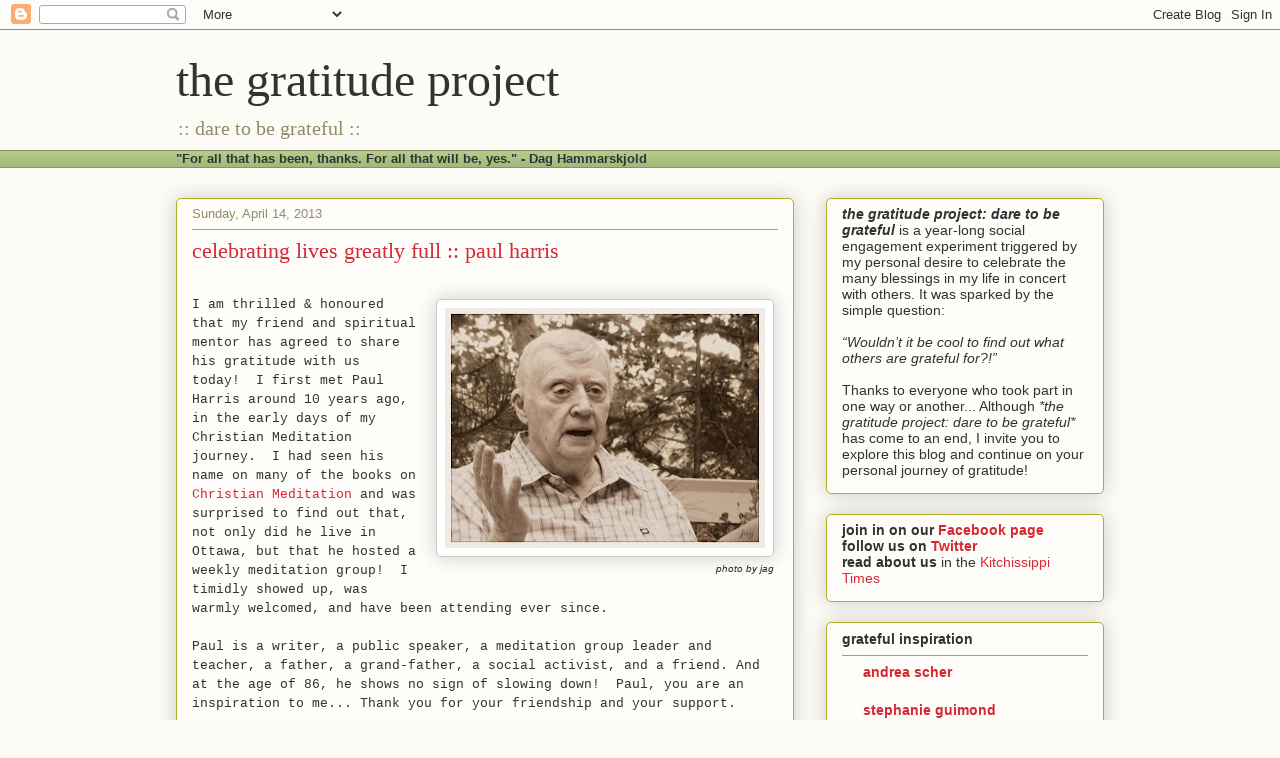

--- FILE ---
content_type: text/html; charset=UTF-8
request_url: http://daretobegrateful.blogspot.com/2013/04/celebrating-lives-greatly-full-paul.html
body_size: 12859
content:
<!DOCTYPE html>
<html class='v2' dir='ltr' lang='en'>
<head>
<link href='https://www.blogger.com/static/v1/widgets/335934321-css_bundle_v2.css' rel='stylesheet' type='text/css'/>
<meta content='width=1100' name='viewport'/>
<meta content='text/html; charset=UTF-8' http-equiv='Content-Type'/>
<meta content='blogger' name='generator'/>
<link href='http://daretobegrateful.blogspot.com/favicon.ico' rel='icon' type='image/x-icon'/>
<link href='http://daretobegrateful.blogspot.com/2013/04/celebrating-lives-greatly-full-paul.html' rel='canonical'/>
<link rel="alternate" type="application/atom+xml" title="the gratitude project  - Atom" href="http://daretobegrateful.blogspot.com/feeds/posts/default" />
<link rel="alternate" type="application/rss+xml" title="the gratitude project  - RSS" href="http://daretobegrateful.blogspot.com/feeds/posts/default?alt=rss" />
<link rel="service.post" type="application/atom+xml" title="the gratitude project  - Atom" href="https://www.blogger.com/feeds/1589014316315756051/posts/default" />

<link rel="alternate" type="application/atom+xml" title="the gratitude project  - Atom" href="http://daretobegrateful.blogspot.com/feeds/7804472673747023568/comments/default" />
<!--Can't find substitution for tag [blog.ieCssRetrofitLinks]-->
<link href='https://blogger.googleusercontent.com/img/b/R29vZ2xl/AVvXsEgJhUU3wxCMCwJ6livyuaDZzV7EB9nlrAGskQE6Wl9A5IYCr61fBtnkZxVQ8DJu7m0PIWtt6yZD70SjOnD_nstndNE_hmk9iTIDI4W7hIVgeTW24C9vGcji3D5ga2EtENXFYGWAE2tyEpnF/s320/paulharris.jpg' rel='image_src'/>
<meta content='http://daretobegrateful.blogspot.com/2013/04/celebrating-lives-greatly-full-paul.html' property='og:url'/>
<meta content='celebrating lives greatly full :: paul harris' property='og:title'/>
<meta content='    photo by jag    I am thrilled &amp; honoured that my friend and spiritual mentor has agreed to share his gratitude with us today!  I first m...' property='og:description'/>
<meta content='https://blogger.googleusercontent.com/img/b/R29vZ2xl/AVvXsEgJhUU3wxCMCwJ6livyuaDZzV7EB9nlrAGskQE6Wl9A5IYCr61fBtnkZxVQ8DJu7m0PIWtt6yZD70SjOnD_nstndNE_hmk9iTIDI4W7hIVgeTW24C9vGcji3D5ga2EtENXFYGWAE2tyEpnF/w1200-h630-p-k-no-nu/paulharris.jpg' property='og:image'/>
<title>the gratitude project : celebrating lives greatly full :: paul harris</title>
<style id='page-skin-1' type='text/css'><!--
/*
-----------------------------------------------
Blogger Template Style
Name:     Awesome Inc.
Designer: Tina Chen
URL:      tinachen.org
----------------------------------------------- */
/* Content
----------------------------------------------- */
body {
font: normal normal 13px Arial, Tahoma, Helvetica, FreeSans, sans-serif;
color: #333333;
background: #fcfbf5 none repeat scroll top left;
}
html body .content-outer {
min-width: 0;
max-width: 100%;
width: 100%;
}
a:link {
text-decoration: none;
color: #d52a33;
}
a:visited {
text-decoration: none;
color: #7d181e;
}
a:hover {
text-decoration: underline;
color: #d52a33;
}
.body-fauxcolumn-outer .cap-top {
position: absolute;
z-index: 1;
height: 276px;
width: 100%;
background: transparent none repeat-x scroll top left;
_background-image: none;
}
/* Columns
----------------------------------------------- */
.content-inner {
padding: 0;
}
.header-inner .section {
margin: 0 16px;
}
.tabs-inner .section {
margin: 0 16px;
}
.main-inner {
padding-top: 30px;
}
.main-inner .column-center-inner,
.main-inner .column-left-inner,
.main-inner .column-right-inner {
padding: 0 5px;
}
*+html body .main-inner .column-center-inner {
margin-top: -30px;
}
#layout .main-inner .column-center-inner {
margin-top: 0;
}
/* Header
----------------------------------------------- */
.header-outer {
margin: 0 0 0 0;
background: transparent none repeat scroll 0 0;
}
.Header h1 {
font: normal normal 48px Georgia, Utopia, 'Palatino Linotype', Palatino, serif;
color: #333333;
text-shadow: 0 0 -1px #000000;
}
.Header h1 a {
color: #333333;
}
.Header .description {
font: normal normal 20px Georgia, Utopia, 'Palatino Linotype', Palatino, serif;
color: #908d6a;
}
.header-inner .Header .titlewrapper,
.header-inner .Header .descriptionwrapper {
padding-left: 0;
padding-right: 0;
margin-bottom: 0;
}
.header-inner .Header .titlewrapper {
padding-top: 22px;
}
/* Tabs
----------------------------------------------- */
.tabs-outer {
overflow: hidden;
position: relative;
background: #b3ca88 url(//www.blogblog.com/1kt/awesomeinc/tabs_gradient_light.png) repeat scroll 0 0;
}
#layout .tabs-outer {
overflow: visible;
}
.tabs-cap-top, .tabs-cap-bottom {
position: absolute;
width: 100%;
border-top: 1px solid #908d6a;
}
.tabs-cap-bottom {
bottom: 0;
}
.tabs-inner .widget li a {
display: inline-block;
margin: 0;
padding: .6em 1.5em;
font: normal normal 13px Arial, Tahoma, Helvetica, FreeSans, sans-serif;
color: #333333;
border-top: 1px solid #908d6a;
border-bottom: 1px solid #908d6a;
border-left: 1px solid #908d6a;
height: 16px;
line-height: 16px;
}
.tabs-inner .widget li:last-child a {
border-right: 1px solid #908d6a;
}
.tabs-inner .widget li.selected a, .tabs-inner .widget li a:hover {
background: #63704b url(//www.blogblog.com/1kt/awesomeinc/tabs_gradient_light.png) repeat-x scroll 0 -100px;
color: #ffffff;
}
/* Headings
----------------------------------------------- */
h2 {
font: normal bold 14px Arial, Tahoma, Helvetica, FreeSans, sans-serif;
color: #333333;
}
/* Widgets
----------------------------------------------- */
.main-inner .section {
margin: 0 27px;
padding: 0;
}
.main-inner .column-left-outer,
.main-inner .column-right-outer {
margin-top: 0;
}
#layout .main-inner .column-left-outer,
#layout .main-inner .column-right-outer {
margin-top: 0;
}
.main-inner .column-left-inner,
.main-inner .column-right-inner {
background: transparent none repeat 0 0;
-moz-box-shadow: 0 0 0 rgba(0, 0, 0, .2);
-webkit-box-shadow: 0 0 0 rgba(0, 0, 0, .2);
-goog-ms-box-shadow: 0 0 0 rgba(0, 0, 0, .2);
box-shadow: 0 0 0 rgba(0, 0, 0, .2);
-moz-border-radius: 5px;
-webkit-border-radius: 5px;
-goog-ms-border-radius: 5px;
border-radius: 5px;
}
#layout .main-inner .column-left-inner,
#layout .main-inner .column-right-inner {
margin-top: 0;
}
.sidebar .widget {
font: normal normal 14px Arial, Tahoma, Helvetica, FreeSans, sans-serif;
color: #333333;
}
.sidebar .widget a:link {
color: #d52a33;
}
.sidebar .widget a:visited {
color: #7d181e;
}
.sidebar .widget a:hover {
color: #d52a33;
}
.sidebar .widget h2 {
text-shadow: 0 0 -1px #000000;
}
.main-inner .widget {
background-color: #fefdfa;
border: 1px solid #aab123;
padding: 0 15px 15px;
margin: 20px -16px;
-moz-box-shadow: 0 0 20px rgba(0, 0, 0, .2);
-webkit-box-shadow: 0 0 20px rgba(0, 0, 0, .2);
-goog-ms-box-shadow: 0 0 20px rgba(0, 0, 0, .2);
box-shadow: 0 0 20px rgba(0, 0, 0, .2);
-moz-border-radius: 5px;
-webkit-border-radius: 5px;
-goog-ms-border-radius: 5px;
border-radius: 5px;
}
.main-inner .widget h2 {
margin: 0 -0;
padding: .6em 0 .5em;
border-bottom: 1px solid transparent;
}
.footer-inner .widget h2 {
padding: 0 0 .4em;
border-bottom: 1px solid transparent;
}
.main-inner .widget h2 + div, .footer-inner .widget h2 + div {
border-top: 1px solid #aab123;
padding-top: 8px;
}
.main-inner .widget .widget-content {
margin: 0 -0;
padding: 7px 0 0;
}
.main-inner .widget ul, .main-inner .widget #ArchiveList ul.flat {
margin: -8px -15px 0;
padding: 0;
list-style: none;
}
.main-inner .widget #ArchiveList {
margin: -8px 0 0;
}
.main-inner .widget ul li, .main-inner .widget #ArchiveList ul.flat li {
padding: .5em 15px;
text-indent: 0;
color: #666666;
border-top: 0 solid #aab123;
border-bottom: 1px solid transparent;
}
.main-inner .widget #ArchiveList ul li {
padding-top: .25em;
padding-bottom: .25em;
}
.main-inner .widget ul li:first-child, .main-inner .widget #ArchiveList ul.flat li:first-child {
border-top: none;
}
.main-inner .widget ul li:last-child, .main-inner .widget #ArchiveList ul.flat li:last-child {
border-bottom: none;
}
.post-body {
position: relative;
}
.main-inner .widget .post-body ul {
padding: 0 2.5em;
margin: .5em 0;
list-style: disc;
}
.main-inner .widget .post-body ul li {
padding: 0.25em 0;
margin-bottom: .25em;
color: #333333;
border: none;
}
.footer-inner .widget ul {
padding: 0;
list-style: none;
}
.widget .zippy {
color: #666666;
}
/* Posts
----------------------------------------------- */
body .main-inner .Blog {
padding: 0;
margin-bottom: 1em;
background-color: transparent;
border: none;
-moz-box-shadow: 0 0 0 rgba(0, 0, 0, 0);
-webkit-box-shadow: 0 0 0 rgba(0, 0, 0, 0);
-goog-ms-box-shadow: 0 0 0 rgba(0, 0, 0, 0);
box-shadow: 0 0 0 rgba(0, 0, 0, 0);
}
.main-inner .section:last-child .Blog:last-child {
padding: 0;
margin-bottom: 1em;
}
.main-inner .widget h2.date-header {
margin: 0 -15px 1px;
padding: 0 0 0 0;
font: normal normal 13px Arial, Tahoma, Helvetica, FreeSans, sans-serif;
color: #908d6a;
background: transparent none no-repeat scroll top left;
border-top: 0 solid #aab123;
border-bottom: 1px solid transparent;
-moz-border-radius-topleft: 0;
-moz-border-radius-topright: 0;
-webkit-border-top-left-radius: 0;
-webkit-border-top-right-radius: 0;
border-top-left-radius: 0;
border-top-right-radius: 0;
position: static;
bottom: 100%;
right: 15px;
text-shadow: 0 0 -1px #000000;
}
.main-inner .widget h2.date-header span {
font: normal normal 13px Arial, Tahoma, Helvetica, FreeSans, sans-serif;
display: block;
padding: .5em 15px;
border-left: 0 solid #aab123;
border-right: 0 solid #aab123;
}
.date-outer {
position: relative;
margin: 30px 0 20px;
padding: 0 15px;
background-color: #fefdfa;
border: 1px solid #aab123;
-moz-box-shadow: 0 0 20px rgba(0, 0, 0, .2);
-webkit-box-shadow: 0 0 20px rgba(0, 0, 0, .2);
-goog-ms-box-shadow: 0 0 20px rgba(0, 0, 0, .2);
box-shadow: 0 0 20px rgba(0, 0, 0, .2);
-moz-border-radius: 5px;
-webkit-border-radius: 5px;
-goog-ms-border-radius: 5px;
border-radius: 5px;
}
.date-outer:first-child {
margin-top: 0;
}
.date-outer:last-child {
margin-bottom: 20px;
-moz-border-radius-bottomleft: 5px;
-moz-border-radius-bottomright: 5px;
-webkit-border-bottom-left-radius: 5px;
-webkit-border-bottom-right-radius: 5px;
-goog-ms-border-bottom-left-radius: 5px;
-goog-ms-border-bottom-right-radius: 5px;
border-bottom-left-radius: 5px;
border-bottom-right-radius: 5px;
}
.date-posts {
margin: 0 -0;
padding: 0 0;
clear: both;
}
.post-outer, .inline-ad {
border-top: 1px solid #aab123;
margin: 0 -0;
padding: 15px 0;
}
.post-outer {
padding-bottom: 10px;
}
.post-outer:first-child {
padding-top: 0;
border-top: none;
}
.post-outer:last-child, .inline-ad:last-child {
border-bottom: none;
}
.post-body {
position: relative;
}
.post-body img {
padding: 8px;
background: #ffffff;
border: 1px solid #cccccc;
-moz-box-shadow: 0 0 20px rgba(0, 0, 0, .2);
-webkit-box-shadow: 0 0 20px rgba(0, 0, 0, .2);
box-shadow: 0 0 20px rgba(0, 0, 0, .2);
-moz-border-radius: 5px;
-webkit-border-radius: 5px;
border-radius: 5px;
}
h3.post-title, h4 {
font: normal normal 22px Georgia, Utopia, 'Palatino Linotype', Palatino, serif;
color: #d52a33;
}
h3.post-title a {
font: normal normal 22px Georgia, Utopia, 'Palatino Linotype', Palatino, serif;
color: #d52a33;
}
h3.post-title a:hover {
color: #d52a33;
text-decoration: underline;
}
.post-header {
margin: 0 0 1em;
}
.post-body {
line-height: 1.4;
}
.post-outer h2 {
color: #333333;
}
.post-footer {
margin: 1.5em 0 0;
}
#blog-pager {
padding: 15px;
font-size: 120%;
background-color: #fefdfa;
border: 1px solid #aab123;
-moz-box-shadow: 0 0 20px rgba(0, 0, 0, .2);
-webkit-box-shadow: 0 0 20px rgba(0, 0, 0, .2);
-goog-ms-box-shadow: 0 0 20px rgba(0, 0, 0, .2);
box-shadow: 0 0 20px rgba(0, 0, 0, .2);
-moz-border-radius: 5px;
-webkit-border-radius: 5px;
-goog-ms-border-radius: 5px;
border-radius: 5px;
-moz-border-radius-topleft: 5px;
-moz-border-radius-topright: 5px;
-webkit-border-top-left-radius: 5px;
-webkit-border-top-right-radius: 5px;
-goog-ms-border-top-left-radius: 5px;
-goog-ms-border-top-right-radius: 5px;
border-top-left-radius: 5px;
border-top-right-radius-topright: 5px;
margin-top: 1em;
}
.blog-feeds, .post-feeds {
margin: 1em 0;
text-align: center;
color: #333333;
}
.blog-feeds a, .post-feeds a {
color: #d52a33;
}
.blog-feeds a:visited, .post-feeds a:visited {
color: #7d181e;
}
.blog-feeds a:hover, .post-feeds a:hover {
color: #d52a33;
}
.post-outer .comments {
margin-top: 2em;
}
/* Comments
----------------------------------------------- */
.comments .comments-content .icon.blog-author {
background-repeat: no-repeat;
background-image: url([data-uri]);
}
.comments .comments-content .loadmore a {
border-top: 1px solid #908d6a;
border-bottom: 1px solid #908d6a;
}
.comments .continue {
border-top: 2px solid #908d6a;
}
/* Footer
----------------------------------------------- */
.footer-outer {
margin: -20px 0 -1px;
padding: 20px 0 0;
color: #333333;
overflow: hidden;
}
.footer-fauxborder-left {
border-top: 1px solid #aab123;
background: #fefdfa none repeat scroll 0 0;
-moz-box-shadow: 0 0 20px rgba(0, 0, 0, .2);
-webkit-box-shadow: 0 0 20px rgba(0, 0, 0, .2);
-goog-ms-box-shadow: 0 0 20px rgba(0, 0, 0, .2);
box-shadow: 0 0 20px rgba(0, 0, 0, .2);
margin: 0 -20px;
}
/* Mobile
----------------------------------------------- */
body.mobile {
background-size: auto;
}
.mobile .body-fauxcolumn-outer {
background: transparent none repeat scroll top left;
}
*+html body.mobile .main-inner .column-center-inner {
margin-top: 0;
}
.mobile .main-inner .widget {
padding: 0 0 15px;
}
.mobile .main-inner .widget h2 + div,
.mobile .footer-inner .widget h2 + div {
border-top: none;
padding-top: 0;
}
.mobile .footer-inner .widget h2 {
padding: 0.5em 0;
border-bottom: none;
}
.mobile .main-inner .widget .widget-content {
margin: 0;
padding: 7px 0 0;
}
.mobile .main-inner .widget ul,
.mobile .main-inner .widget #ArchiveList ul.flat {
margin: 0 -15px 0;
}
.mobile .main-inner .widget h2.date-header {
right: 0;
}
.mobile .date-header span {
padding: 0.4em 0;
}
.mobile .date-outer:first-child {
margin-bottom: 0;
border: 1px solid #aab123;
-moz-border-radius-topleft: 5px;
-moz-border-radius-topright: 5px;
-webkit-border-top-left-radius: 5px;
-webkit-border-top-right-radius: 5px;
-goog-ms-border-top-left-radius: 5px;
-goog-ms-border-top-right-radius: 5px;
border-top-left-radius: 5px;
border-top-right-radius: 5px;
}
.mobile .date-outer {
border-color: #aab123;
border-width: 0 1px 1px;
}
.mobile .date-outer:last-child {
margin-bottom: 0;
}
.mobile .main-inner {
padding: 0;
}
.mobile .header-inner .section {
margin: 0;
}
.mobile .post-outer, .mobile .inline-ad {
padding: 5px 0;
}
.mobile .tabs-inner .section {
margin: 0 10px;
}
.mobile .main-inner .widget h2 {
margin: 0;
padding: 0;
}
.mobile .main-inner .widget h2.date-header span {
padding: 0;
}
.mobile .main-inner .widget .widget-content {
margin: 0;
padding: 7px 0 0;
}
.mobile #blog-pager {
border: 1px solid transparent;
background: #fefdfa none repeat scroll 0 0;
}
.mobile .main-inner .column-left-inner,
.mobile .main-inner .column-right-inner {
background: transparent none repeat 0 0;
-moz-box-shadow: none;
-webkit-box-shadow: none;
-goog-ms-box-shadow: none;
box-shadow: none;
}
.mobile .date-posts {
margin: 0;
padding: 0;
}
.mobile .footer-fauxborder-left {
margin: 0;
border-top: inherit;
}
.mobile .main-inner .section:last-child .Blog:last-child {
margin-bottom: 0;
}
.mobile-index-contents {
color: #333333;
}
.mobile .mobile-link-button {
background: #d52a33 url(//www.blogblog.com/1kt/awesomeinc/tabs_gradient_light.png) repeat scroll 0 0;
}
.mobile-link-button a:link, .mobile-link-button a:visited {
color: #ffffff;
}
.mobile .tabs-inner .PageList .widget-content {
background: transparent;
border-top: 1px solid;
border-color: #908d6a;
color: #333333;
}
.mobile .tabs-inner .PageList .widget-content .pagelist-arrow {
border-left: 1px solid #908d6a;
}

--></style>
<style id='template-skin-1' type='text/css'><!--
body {
min-width: 960px;
}
.content-outer, .content-fauxcolumn-outer, .region-inner {
min-width: 960px;
max-width: 960px;
_width: 960px;
}
.main-inner .columns {
padding-left: 0;
padding-right: 310px;
}
.main-inner .fauxcolumn-center-outer {
left: 0;
right: 310px;
/* IE6 does not respect left and right together */
_width: expression(this.parentNode.offsetWidth -
parseInt("0") -
parseInt("310px") + 'px');
}
.main-inner .fauxcolumn-left-outer {
width: 0;
}
.main-inner .fauxcolumn-right-outer {
width: 310px;
}
.main-inner .column-left-outer {
width: 0;
right: 100%;
margin-left: -0;
}
.main-inner .column-right-outer {
width: 310px;
margin-right: -310px;
}
#layout {
min-width: 0;
}
#layout .content-outer {
min-width: 0;
width: 800px;
}
#layout .region-inner {
min-width: 0;
width: auto;
}
body#layout div.add_widget {
padding: 8px;
}
body#layout div.add_widget a {
margin-left: 32px;
}
--></style>
<link href='https://www.blogger.com/dyn-css/authorization.css?targetBlogID=1589014316315756051&amp;zx=fb9fdf2b-c71b-4f50-98f4-35a6b9c6a432' media='none' onload='if(media!=&#39;all&#39;)media=&#39;all&#39;' rel='stylesheet'/><noscript><link href='https://www.blogger.com/dyn-css/authorization.css?targetBlogID=1589014316315756051&amp;zx=fb9fdf2b-c71b-4f50-98f4-35a6b9c6a432' rel='stylesheet'/></noscript>
<meta name='google-adsense-platform-account' content='ca-host-pub-1556223355139109'/>
<meta name='google-adsense-platform-domain' content='blogspot.com'/>

</head>
<body class='loading variant-renewable'>
<div class='navbar section' id='navbar' name='Navbar'><div class='widget Navbar' data-version='1' id='Navbar1'><script type="text/javascript">
    function setAttributeOnload(object, attribute, val) {
      if(window.addEventListener) {
        window.addEventListener('load',
          function(){ object[attribute] = val; }, false);
      } else {
        window.attachEvent('onload', function(){ object[attribute] = val; });
      }
    }
  </script>
<div id="navbar-iframe-container"></div>
<script type="text/javascript" src="https://apis.google.com/js/platform.js"></script>
<script type="text/javascript">
      gapi.load("gapi.iframes:gapi.iframes.style.bubble", function() {
        if (gapi.iframes && gapi.iframes.getContext) {
          gapi.iframes.getContext().openChild({
              url: 'https://www.blogger.com/navbar/1589014316315756051?po\x3d7804472673747023568\x26origin\x3dhttp://daretobegrateful.blogspot.com',
              where: document.getElementById("navbar-iframe-container"),
              id: "navbar-iframe"
          });
        }
      });
    </script><script type="text/javascript">
(function() {
var script = document.createElement('script');
script.type = 'text/javascript';
script.src = '//pagead2.googlesyndication.com/pagead/js/google_top_exp.js';
var head = document.getElementsByTagName('head')[0];
if (head) {
head.appendChild(script);
}})();
</script>
</div></div>
<div class='body-fauxcolumns'>
<div class='fauxcolumn-outer body-fauxcolumn-outer'>
<div class='cap-top'>
<div class='cap-left'></div>
<div class='cap-right'></div>
</div>
<div class='fauxborder-left'>
<div class='fauxborder-right'></div>
<div class='fauxcolumn-inner'>
</div>
</div>
<div class='cap-bottom'>
<div class='cap-left'></div>
<div class='cap-right'></div>
</div>
</div>
</div>
<div class='content'>
<div class='content-fauxcolumns'>
<div class='fauxcolumn-outer content-fauxcolumn-outer'>
<div class='cap-top'>
<div class='cap-left'></div>
<div class='cap-right'></div>
</div>
<div class='fauxborder-left'>
<div class='fauxborder-right'></div>
<div class='fauxcolumn-inner'>
</div>
</div>
<div class='cap-bottom'>
<div class='cap-left'></div>
<div class='cap-right'></div>
</div>
</div>
</div>
<div class='content-outer'>
<div class='content-cap-top cap-top'>
<div class='cap-left'></div>
<div class='cap-right'></div>
</div>
<div class='fauxborder-left content-fauxborder-left'>
<div class='fauxborder-right content-fauxborder-right'></div>
<div class='content-inner'>
<header>
<div class='header-outer'>
<div class='header-cap-top cap-top'>
<div class='cap-left'></div>
<div class='cap-right'></div>
</div>
<div class='fauxborder-left header-fauxborder-left'>
<div class='fauxborder-right header-fauxborder-right'></div>
<div class='region-inner header-inner'>
<div class='header section' id='header' name='Header'><div class='widget Header' data-version='1' id='Header1'>
<div id='header-inner'>
<div class='titlewrapper'>
<h1 class='title'>
<a href='http://daretobegrateful.blogspot.com/'>
the gratitude project 
</a>
</h1>
</div>
<div class='descriptionwrapper'>
<p class='description'><span>:: dare to be grateful ::</span></p>
</div>
</div>
</div></div>
</div>
</div>
<div class='header-cap-bottom cap-bottom'>
<div class='cap-left'></div>
<div class='cap-right'></div>
</div>
</div>
</header>
<div class='tabs-outer'>
<div class='tabs-cap-top cap-top'>
<div class='cap-left'></div>
<div class='cap-right'></div>
</div>
<div class='fauxborder-left tabs-fauxborder-left'>
<div class='fauxborder-right tabs-fauxborder-right'></div>
<div class='region-inner tabs-inner'>
<div class='tabs section' id='crosscol' name='Cross-Column'><div class='widget Text' data-version='1' id='Text3'>
<div class='widget-content'>
<c><strong>"For all that has been, thanks.  For all that will be, yes." - Dag Hammarskjold</strong></c><br/>
</div>
<div class='clear'></div>
</div></div>
<div class='tabs no-items section' id='crosscol-overflow' name='Cross-Column 2'></div>
</div>
</div>
<div class='tabs-cap-bottom cap-bottom'>
<div class='cap-left'></div>
<div class='cap-right'></div>
</div>
</div>
<div class='main-outer'>
<div class='main-cap-top cap-top'>
<div class='cap-left'></div>
<div class='cap-right'></div>
</div>
<div class='fauxborder-left main-fauxborder-left'>
<div class='fauxborder-right main-fauxborder-right'></div>
<div class='region-inner main-inner'>
<div class='columns fauxcolumns'>
<div class='fauxcolumn-outer fauxcolumn-center-outer'>
<div class='cap-top'>
<div class='cap-left'></div>
<div class='cap-right'></div>
</div>
<div class='fauxborder-left'>
<div class='fauxborder-right'></div>
<div class='fauxcolumn-inner'>
</div>
</div>
<div class='cap-bottom'>
<div class='cap-left'></div>
<div class='cap-right'></div>
</div>
</div>
<div class='fauxcolumn-outer fauxcolumn-left-outer'>
<div class='cap-top'>
<div class='cap-left'></div>
<div class='cap-right'></div>
</div>
<div class='fauxborder-left'>
<div class='fauxborder-right'></div>
<div class='fauxcolumn-inner'>
</div>
</div>
<div class='cap-bottom'>
<div class='cap-left'></div>
<div class='cap-right'></div>
</div>
</div>
<div class='fauxcolumn-outer fauxcolumn-right-outer'>
<div class='cap-top'>
<div class='cap-left'></div>
<div class='cap-right'></div>
</div>
<div class='fauxborder-left'>
<div class='fauxborder-right'></div>
<div class='fauxcolumn-inner'>
</div>
</div>
<div class='cap-bottom'>
<div class='cap-left'></div>
<div class='cap-right'></div>
</div>
</div>
<!-- corrects IE6 width calculation -->
<div class='columns-inner'>
<div class='column-center-outer'>
<div class='column-center-inner'>
<div class='main section' id='main' name='Main'><div class='widget Blog' data-version='1' id='Blog1'>
<div class='blog-posts hfeed'>

          <div class="date-outer">
        
<h2 class='date-header'><span>Sunday, April 14, 2013</span></h2>

          <div class="date-posts">
        
<div class='post-outer'>
<div class='post hentry uncustomized-post-template' itemprop='blogPost' itemscope='itemscope' itemtype='http://schema.org/BlogPosting'>
<meta content='https://blogger.googleusercontent.com/img/b/R29vZ2xl/AVvXsEgJhUU3wxCMCwJ6livyuaDZzV7EB9nlrAGskQE6Wl9A5IYCr61fBtnkZxVQ8DJu7m0PIWtt6yZD70SjOnD_nstndNE_hmk9iTIDI4W7hIVgeTW24C9vGcji3D5ga2EtENXFYGWAE2tyEpnF/s320/paulharris.jpg' itemprop='image_url'/>
<meta content='1589014316315756051' itemprop='blogId'/>
<meta content='7804472673747023568' itemprop='postId'/>
<a name='7804472673747023568'></a>
<h3 class='post-title entry-title' itemprop='name'>
celebrating lives greatly full :: paul harris
</h3>
<div class='post-header'>
<div class='post-header-line-1'></div>
</div>
<div class='post-body entry-content' id='post-body-7804472673747023568' itemprop='description articleBody'>
<br />
<table cellpadding="0" cellspacing="0" class="tr-caption-container" style="float: right; margin-left: 1em; text-align: right;"><tbody>
<tr><td style="text-align: center;"><a href="https://blogger.googleusercontent.com/img/b/R29vZ2xl/AVvXsEgJhUU3wxCMCwJ6livyuaDZzV7EB9nlrAGskQE6Wl9A5IYCr61fBtnkZxVQ8DJu7m0PIWtt6yZD70SjOnD_nstndNE_hmk9iTIDI4W7hIVgeTW24C9vGcji3D5ga2EtENXFYGWAE2tyEpnF/s1600/paulharris.jpg" imageanchor="1" style="clear: right; margin-bottom: 1em; margin-left: auto; margin-right: auto;"><img border="0" height="240" src="https://blogger.googleusercontent.com/img/b/R29vZ2xl/AVvXsEgJhUU3wxCMCwJ6livyuaDZzV7EB9nlrAGskQE6Wl9A5IYCr61fBtnkZxVQ8DJu7m0PIWtt6yZD70SjOnD_nstndNE_hmk9iTIDI4W7hIVgeTW24C9vGcji3D5ga2EtENXFYGWAE2tyEpnF/s320/paulharris.jpg" width="320" /></a></td></tr>
<tr><td class="tr-caption" style="text-align: center;"><div align="right">
<span style="font-family: Arial, Helvetica, sans-serif; font-size: x-small;"><em>photo by jag</em></span></div>
</td></tr>
</tbody></table>
<span style="font-family: &quot;Courier New&quot;, Courier, monospace;">I am thrilled &amp; honoured that my friend and spiritual mentor has agreed to share his gratitude with us today!&nbsp; I first met Paul Harris around 10 years ago, in the early days of my Christian Meditation journey.&nbsp; I had seen his name on many of the books on <a href="http://www.wccm-canada.ca/#" target="_blank">Christian Meditation</a> and was surprised to find out that, not only did he live in Ottawa, but that he hosted a weekly meditation group!&nbsp; I timidly showed up, was warmly welcomed, and have been attending ever </span><span style="font-family: &quot;Courier New&quot;, Courier, monospace;">since.&nbsp; </span><br />
<span style="font-family: &quot;Courier New&quot;, Courier, monospace;"></span><br />
<span style="font-family: &quot;Courier New&quot;, Courier, monospace;">Paul is a writer, a public speaker, a meditation group leader and teacher, a father, a grand-father, a social activist, and a friend. And at the age of 86, he shows no sign of slowing down!&nbsp; Paul, you are an inspiration to me... Thank you for your friendship and your support.</span>&nbsp; <br />
<br />
<div class="MsoNormal" style="margin: 0cm 0cm 0pt;">
<span style="font-family: Arial, Helvetica, sans-serif;"><span style="color: black; font-family: &quot;Century Gothic&quot;,&quot;sans-serif&quot;; mso-fareast-font-family: &quot;Times New Roman&quot;;"></span></span>&nbsp;</div>
<div class="MsoNormal" style="margin: 0cm 0cm 0pt;">
<span style="font-family: Arial, Helvetica, sans-serif;"><span style="color: black; font-family: &quot;Century Gothic&quot;,&quot;sans-serif&quot;; mso-fareast-font-family: &quot;Times New Roman&quot;;">BLESS THE LORD O MY SOUL, AND&nbsp; NEVER FORGET HIS BENEFITS</span><span style="color: black; font-family: &quot;Century Gothic&quot;,&quot;sans-serif&quot;; font-size: 13.5pt; mso-fareast-font-family: &quot;Times New Roman&quot;;"><o:p></o:p></span></span></div>
<span style="font-family: Arial, Helvetica, sans-serif;">

<span style="color: black; font-family: &quot;Century Gothic&quot;,&quot;sans-serif&quot;; font-size: 13.5pt; mso-fareast-font-family: &quot;Times New Roman&quot;;">&nbsp;<o:p></o:p></span></span><br />
<span style="font-family: Arial, Helvetica, sans-serif;">

<span style="color: black; font-family: &quot;Century Gothic&quot;,&quot;sans-serif&quot;; mso-fareast-font-family: &quot;Times New Roman&quot;;">&nbsp;&nbsp;&nbsp;&nbsp;&nbsp;&nbsp;&nbsp;&nbsp;&nbsp;&nbsp;&nbsp;&nbsp;&nbsp;&nbsp;&nbsp;&nbsp;&nbsp;&nbsp;&nbsp;&nbsp;&nbsp;&nbsp;&nbsp;&nbsp;&nbsp;&nbsp;&nbsp;&nbsp;&nbsp;&nbsp;&nbsp;&nbsp;&nbsp;&nbsp;&nbsp;&nbsp;&nbsp;&nbsp;&nbsp;&nbsp;&nbsp;&nbsp;&nbsp;&nbsp;&nbsp;&nbsp;&nbsp;&nbsp;&nbsp;&nbsp;&nbsp;&nbsp;&nbsp;&nbsp;&nbsp;&nbsp;&nbsp;&nbsp;&nbsp;&nbsp;&nbsp;&nbsp;&nbsp;&nbsp;&nbsp;&nbsp;&nbsp;&nbsp;&nbsp;&nbsp;&nbsp;&nbsp;&nbsp;&nbsp;&nbsp;&nbsp;&nbsp;&nbsp;&nbsp;&nbsp;&nbsp;
PSALM 102</span><span style="color: black; font-family: &quot;Century Gothic&quot;,&quot;sans-serif&quot;; font-size: 13.5pt; mso-fareast-font-family: &quot;Times New Roman&quot;;"><o:p></o:p></span></span><br />
<span style="font-family: Arial, Helvetica, sans-serif;">

</span><br />
<span style="color: black; font-family: &quot;Century Gothic&quot;,&quot;sans-serif&quot;; mso-fareast-font-family: &quot;Times New Roman&quot;;"><span style="font-family: Arial, Helvetica, sans-serif;">It is not too difficult
for me to answer the question "<em>What are you most grateful for?</em>" In
fact I was reminded of all my lifetime blessings recently when reading the
following item on the Internet:</span></span><br />
<span style="color: black; font-family: &quot;Century Gothic&quot;,&quot;sans-serif&quot;; mso-fareast-font-family: &quot;Times New Roman&quot;;"><span style="font-family: Arial, Helvetica, sans-serif;"></span></span><br />
<blockquote class="tr_bq">
<span style="color: black; font-family: &quot;Century Gothic&quot;,&quot;sans-serif&quot;; mso-fareast-font-family: &quot;Times New Roman&quot;;"><span style="font-family: Arial, Helvetica, sans-serif;">If you have food in the refrigerator, clothes on your back, a roof overhead ,and a place to sleep, you are richer than 75% of people around the world. If you have never experienced the fear of war, the loneliness of imprisonment, the agony of torture, or the pangs of starvation, you are better off than 700 million people worldwide.</span></span></blockquote>
<span style="color: black; font-family: &quot;Century Gothic&quot;,&quot;sans-serif&quot;; mso-fareast-font-family: &quot;Times New Roman&quot;;">
</span><span style="color: black; font-family: &quot;Century Gothic&quot;,&quot;sans-serif&quot;; mso-fareast-font-family: &quot;Times New Roman&quot;;"><span style="font-family: Arial, Helvetica, sans-serif;">This was a great
reminder to count my blessings and realize just how much I have been given
in&nbsp;being raised in a middle class family and living in&nbsp;Canada.<o:p></o:p></span></span><br />
<span style="font-family: Arial, Helvetica, sans-serif;">

</span><br />
<div class="MsoNormal" style="margin: 0cm 0cm 0pt;">
<span style="color: black; font-family: &quot;Century Gothic&quot;,&quot;sans-serif&quot;; mso-fareast-font-family: &quot;Times New Roman&quot;;"><span style="font-family: Arial, Helvetica, sans-serif;">But looking back on my
life there is one incident that happened at 16 years of age that changed my
life forever and for which I am eternally grateful.<o:p></o:p></span></span></div>
<span style="font-family: Arial, Helvetica, sans-serif;">

</span><br />
<div class="MsoNormal" style="margin: 0cm 0cm 0pt;">
<span style="color: black; font-family: &quot;Century Gothic&quot;,&quot;sans-serif&quot;; mso-fareast-font-family: &quot;Times New Roman&quot;;"><span style="font-family: Arial, Helvetica, sans-serif;">One day a teacher in my
high school class in Toronto announced that the school was looking for someone
to represent the school as a reporter with a weekly paper distributed to all
high school students, the Canadian High School News. He asked for a volunteer.<o:p></o:p></span></span></div>
<span style="font-family: Arial, Helvetica, sans-serif;">

</span><br />
<div class="MsoNormal" style="margin: 0cm 0cm 0pt;">
<span style="color: black; font-family: &quot;Century Gothic&quot;,&quot;sans-serif&quot;; mso-fareast-font-family: &quot;Times New Roman&quot;;"><span style="font-family: Arial, Helvetica, sans-serif;">With no apparent writing
skills and with great recklessness, I immediately put up my hand. I then looked
around and no one else had responded. Little did&nbsp;I know that the seed of a
future&nbsp;writing skill had been planted that would change my life forever.
Writing became the skill and key that opened&nbsp;doors in a work career and
retirement,&nbsp;that included being a sports reporter at the
Toronto&nbsp;Globe and Mail, Executive Director of the Catholic Information
Centre in Toronto,&nbsp; Director of Immigration Public affairs with the
Canadian government in Ottawa, and eight published books on the subject of
spirituality and prayer.<o:p></o:p></span></span></div>
<span style="font-family: Arial, Helvetica, sans-serif;">

</span><br />
<div class="MsoNormal" style="margin: 0cm 0cm 0pt;">
<span style="color: black; font-family: &quot;Century Gothic&quot;,&quot;sans-serif&quot;; mso-fareast-font-family: &quot;Times New Roman&quot;;"><span style="font-family: Arial, Helvetica, sans-serif;">Looking back&nbsp;I see
that the simple action of putting up my hand and volunteering to do something I
had no aptitude for, changed my entire life. Am I grateful? Yes tremendously.
And&nbsp;I thank God on a regular basis for that one&nbsp;<em><span style="font-family: &quot;Century Gothic&quot;,&quot;sans-serif&quot;;">tiny</span></em> action of
putting up my hand. In addition I have always urged my children and grand
children to put&nbsp;their hands up for any volunteer work. I've told them:
"It may change your life forever"!</span></span></div>
<span style="font-family: Arial, Helvetica, sans-serif;">

</span><br />
<div class="MsoNormal" style="margin: 0cm 0cm 0pt;">
<span style="color: black; font-family: &quot;Century Gothic&quot;,&quot;sans-serif&quot;; mso-fareast-font-family: &quot;Times New Roman&quot;;"><span style="font-family: Arial, Helvetica, sans-serif;">&nbsp;<o:p></o:p></span></span></div>
<span style="font-family: Arial, Helvetica, sans-serif;">

</span><span style="font-family: Arial, Helvetica, sans-serif;"><span style="color: black; font-family: &quot;Century Gothic&quot;,&quot;sans-serif&quot;; mso-fareast-font-family: &quot;Times New Roman&quot;;">Paul Harris<o:p></o:p></span></span><br />
<span style="font-family: Arial, Helvetica, sans-serif;">

<span style="color: black; font-family: &quot;Century Gothic&quot;,&quot;sans-serif&quot;; mso-fareast-font-family: &quot;Times New Roman&quot;;">Ottawa, Canada<o:p></o:p></span></span><br />
<span style="font-family: Arial, Helvetica, sans-serif;"></span><br />
<div style='clear: both;'></div>
</div>
<div class='post-footer'>
<div class='post-footer-line post-footer-line-1'>
<span class='post-author vcard'>
Posted by
<span class='fn' itemprop='author' itemscope='itemscope' itemtype='http://schema.org/Person'>
<span itemprop='name'>jag</span>
</span>
</span>
<span class='post-timestamp'>
at
<meta content='http://daretobegrateful.blogspot.com/2013/04/celebrating-lives-greatly-full-paul.html' itemprop='url'/>
<a class='timestamp-link' href='http://daretobegrateful.blogspot.com/2013/04/celebrating-lives-greatly-full-paul.html' rel='bookmark' title='permanent link'><abbr class='published' itemprop='datePublished' title='2013-04-14T07:00:00-04:00'>7:00&#8239;AM</abbr></a>
</span>
<span class='post-comment-link'>
</span>
<span class='post-icons'>
<span class='item-control blog-admin pid-1548261796'>
<a href='https://www.blogger.com/post-edit.g?blogID=1589014316315756051&postID=7804472673747023568&from=pencil' title='Edit Post'>
<img alt='' class='icon-action' height='18' src='https://resources.blogblog.com/img/icon18_edit_allbkg.gif' width='18'/>
</a>
</span>
</span>
<div class='post-share-buttons goog-inline-block'>
<a class='goog-inline-block share-button sb-email' href='https://www.blogger.com/share-post.g?blogID=1589014316315756051&postID=7804472673747023568&target=email' target='_blank' title='Email This'><span class='share-button-link-text'>Email This</span></a><a class='goog-inline-block share-button sb-blog' href='https://www.blogger.com/share-post.g?blogID=1589014316315756051&postID=7804472673747023568&target=blog' onclick='window.open(this.href, "_blank", "height=270,width=475"); return false;' target='_blank' title='BlogThis!'><span class='share-button-link-text'>BlogThis!</span></a><a class='goog-inline-block share-button sb-twitter' href='https://www.blogger.com/share-post.g?blogID=1589014316315756051&postID=7804472673747023568&target=twitter' target='_blank' title='Share to X'><span class='share-button-link-text'>Share to X</span></a><a class='goog-inline-block share-button sb-facebook' href='https://www.blogger.com/share-post.g?blogID=1589014316315756051&postID=7804472673747023568&target=facebook' onclick='window.open(this.href, "_blank", "height=430,width=640"); return false;' target='_blank' title='Share to Facebook'><span class='share-button-link-text'>Share to Facebook</span></a><a class='goog-inline-block share-button sb-pinterest' href='https://www.blogger.com/share-post.g?blogID=1589014316315756051&postID=7804472673747023568&target=pinterest' target='_blank' title='Share to Pinterest'><span class='share-button-link-text'>Share to Pinterest</span></a>
</div>
</div>
<div class='post-footer-line post-footer-line-2'>
<span class='post-labels'>
Labels:
<a href='http://daretobegrateful.blogspot.com/search/label/gratitude' rel='tag'>gratitude</a>,
<a href='http://daretobegrateful.blogspot.com/search/label/photo' rel='tag'>photo</a>,
<a href='http://daretobegrateful.blogspot.com/search/label/spirituality' rel='tag'>spirituality</a>,
<a href='http://daretobegrateful.blogspot.com/search/label/sunday%20spotlight' rel='tag'>sunday spotlight</a>
</span>
</div>
<div class='post-footer-line post-footer-line-3'>
<span class='post-location'>
</span>
</div>
</div>
</div>
<div class='comments' id='comments'>
<a name='comments'></a>
<h4>No comments:</h4>
<div id='Blog1_comments-block-wrapper'>
<dl class='avatar-comment-indent' id='comments-block'>
</dl>
</div>
<p class='comment-footer'>
<div class='comment-form'>
<a name='comment-form'></a>
<h4 id='comment-post-message'>Post a Comment</h4>
<p>
</p>
<a href='https://www.blogger.com/comment/frame/1589014316315756051?po=7804472673747023568&hl=en&saa=85391&origin=http://daretobegrateful.blogspot.com' id='comment-editor-src'></a>
<iframe allowtransparency='true' class='blogger-iframe-colorize blogger-comment-from-post' frameborder='0' height='410px' id='comment-editor' name='comment-editor' src='' width='100%'></iframe>
<script src='https://www.blogger.com/static/v1/jsbin/2830521187-comment_from_post_iframe.js' type='text/javascript'></script>
<script type='text/javascript'>
      BLOG_CMT_createIframe('https://www.blogger.com/rpc_relay.html');
    </script>
</div>
</p>
</div>
</div>

        </div></div>
      
</div>
<div class='blog-pager' id='blog-pager'>
<span id='blog-pager-newer-link'>
<a class='blog-pager-newer-link' href='http://daretobegrateful.blogspot.com/2013/04/good-grief.html' id='Blog1_blog-pager-newer-link' title='Newer Post'>Newer Post</a>
</span>
<span id='blog-pager-older-link'>
<a class='blog-pager-older-link' href='http://daretobegrateful.blogspot.com/2013/04/in-words-of-kahlil-gibran.html' id='Blog1_blog-pager-older-link' title='Older Post'>Older Post</a>
</span>
<a class='home-link' href='http://daretobegrateful.blogspot.com/'>Home</a>
</div>
<div class='clear'></div>
<div class='post-feeds'>
<div class='feed-links'>
Subscribe to:
<a class='feed-link' href='http://daretobegrateful.blogspot.com/feeds/7804472673747023568/comments/default' target='_blank' type='application/atom+xml'>Post Comments (Atom)</a>
</div>
</div>
</div></div>
</div>
</div>
<div class='column-left-outer'>
<div class='column-left-inner'>
<aside>
</aside>
</div>
</div>
<div class='column-right-outer'>
<div class='column-right-inner'>
<aside>
<div class='sidebar section' id='sidebar-right-1'><div class='widget Text' data-version='1' id='Text2'>
<div class='widget-content'>
<strong><em>the gratitude project: dare to be grateful</em></strong> is a year-long social engagement experiment triggered by my personal desire to celebrate the many blessings in my life in concert with others.  It was sparked by the simple question:<br/><br/><em>&#8220;Wouldn&#8217;t it be cool to find out what others are grateful for?!&#8221;<br/></em><br/>Thanks to everyone who took part in one way or another...  Although <em>*the gratitude project: dare to be grateful*</em> has come to an end, I invite you to explore this blog  and continue on your personal journey of gratitude! <br/>
</div>
<div class='clear'></div>
</div><div class='widget Text' data-version='1' id='Text1'>
<div class='widget-content'>
<strong>join in on our </strong><a href="https://www.facebook.com/pages/The-gratitude-project-dare-to-be-grateful/102688593254619"><strong>Facebook page</strong></a><br/><strong>follow us on </strong><a href="http://www.twitter.com/daregratitude"><strong>Twitter</strong></a><br/><strong>read about us</strong> in the <a href="http://kitchissippi.com/jo-anne-guimond-the-gratitude-project/">Kitchissippi Times</a><br/>
</div>
<div class='clear'></div>
</div><div class='widget BlogList' data-version='1' id='BlogList1'>
<h2 class='title'>grateful inspiration</h2>
<div class='widget-content'>
<div class='blog-list-container' id='BlogList1_container'>
<ul id='BlogList1_blogs'>
<li style='display: block;'>
<div class='blog-icon'>
</div>
<div class='blog-content'>
<div class='blog-title'>
<a href='http://superherolife.com' target='_blank'>
andrea scher</a>
</div>
<div class='item-content'>
</div>
</div>
<div style='clear: both;'></div>
</li>
<li style='display: block;'>
<div class='blog-icon'>
</div>
<div class='blog-content'>
<div class='blog-title'>
<a href='https://creativelivingexperiment.com/journal/' target='_blank'>
stephanie guimond</a>
</div>
<div class='item-content'>
</div>
</div>
<div style='clear: both;'></div>
</li>
<li style='display: block;'>
<div class='blog-icon'>
</div>
<div class='blog-content'>
<div class='blog-title'>
<a href='https://www.viviennemcmasterphotography.com' target='_blank'>
vivienne mcmaster</a>
</div>
<div class='item-content'>
</div>
</div>
<div style='clear: both;'></div>
</li>
<li style='display: block;'>
<div class='blog-icon'>
</div>
<div class='blog-content'>
<div class='blog-title'>
<a href='http://mainemomma.blogspot.com/' target='_blank'>
maine momma</a>
</div>
<div class='item-content'>
</div>
</div>
<div style='clear: both;'></div>
</li>
<li style='display: block;'>
<div class='blog-icon'>
</div>
<div class='blog-content'>
<div class='blog-title'>
<a href='https://kindnessgirl.com' target='_blank'>
kindnessgirl</a>
</div>
<div class='item-content'>
</div>
</div>
<div style='clear: both;'></div>
</li>
<li style='display: block;'>
<div class='blog-icon'>
</div>
<div class='blog-content'>
<div class='blog-title'>
<a href='http://www.ordinarycourage.com/my-blog/atom.xml' target='_blank'>
brene brown</a>
</div>
<div class='item-content'>
</div>
</div>
<div style='clear: both;'></div>
</li>
</ul>
<div class='clear'></div>
</div>
</div>
</div><div class='widget LinkList' data-version='1' id='LinkList1'>
<h2>grateful resources</h2>
<div class='widget-content'>
<ul>
<li><a href='http://en.wikipedia.org/wiki/Gratitude'>Gratitude - Wikipedia Style</a></li>
<li><a href='http://www.spiritualityandpractice.com/practices/practices.php?id=11'>Spirituality & Practice: Gratitude</a></li>
<li><a href='http://www.gratefulness.org/'>gratefulness.org</a></li>
<li><a href='http://www.youtube.com/watch?v=gXDMoiEkyuQ'>Louie Schwartzberg: Gratitude (TEDxSF)</a></li>
<li><a href='http://www.gratitudelog.com/'>Gratitude Log</a></li>
<li><a href='http://www.greatday.com/'>The Daily Motivator</a></li>
</ul>
<div class='clear'></div>
</div>
</div><div class='widget LinkList' data-version='1' id='LinkList2'>
<h2>gratitude in action (serving the greater good)</h2>
<div class='widget-content'>
<ul>
<li><a href='http://wiseottawa.ca/events/clothesline-project'>The Clothesline Project</a></li>
<li><a href='http://www.goodguystri.ca/'>Good Guys Tri</a></li>
</ul>
<div class='clear'></div>
</div>
</div><div class='widget BlogArchive' data-version='1' id='BlogArchive1'>
<h2>blog archive</h2>
<div class='widget-content'>
<div id='ArchiveList'>
<div id='BlogArchive1_ArchiveList'>
<ul class='hierarchy'>
<li class='archivedate collapsed'>
<a class='toggle' href='javascript:void(0)'>
<span class='zippy'>

        &#9658;&#160;
      
</span>
</a>
<a class='post-count-link' href='http://daretobegrateful.blogspot.com/2014/'>
2014
</a>
<span class='post-count' dir='ltr'>(1)</span>
<ul class='hierarchy'>
<li class='archivedate collapsed'>
<a class='toggle' href='javascript:void(0)'>
<span class='zippy'>

        &#9658;&#160;
      
</span>
</a>
<a class='post-count-link' href='http://daretobegrateful.blogspot.com/2014/03/'>
March
</a>
<span class='post-count' dir='ltr'>(1)</span>
</li>
</ul>
</li>
</ul>
<ul class='hierarchy'>
<li class='archivedate expanded'>
<a class='toggle' href='javascript:void(0)'>
<span class='zippy toggle-open'>

        &#9660;&#160;
      
</span>
</a>
<a class='post-count-link' href='http://daretobegrateful.blogspot.com/2013/'>
2013
</a>
<span class='post-count' dir='ltr'>(109)</span>
<ul class='hierarchy'>
<li class='archivedate collapsed'>
<a class='toggle' href='javascript:void(0)'>
<span class='zippy'>

        &#9658;&#160;
      
</span>
</a>
<a class='post-count-link' href='http://daretobegrateful.blogspot.com/2013/12/'>
December
</a>
<span class='post-count' dir='ltr'>(14)</span>
</li>
</ul>
<ul class='hierarchy'>
<li class='archivedate collapsed'>
<a class='toggle' href='javascript:void(0)'>
<span class='zippy'>

        &#9658;&#160;
      
</span>
</a>
<a class='post-count-link' href='http://daretobegrateful.blogspot.com/2013/11/'>
November
</a>
<span class='post-count' dir='ltr'>(5)</span>
</li>
</ul>
<ul class='hierarchy'>
<li class='archivedate collapsed'>
<a class='toggle' href='javascript:void(0)'>
<span class='zippy'>

        &#9658;&#160;
      
</span>
</a>
<a class='post-count-link' href='http://daretobegrateful.blogspot.com/2013/10/'>
October
</a>
<span class='post-count' dir='ltr'>(6)</span>
</li>
</ul>
<ul class='hierarchy'>
<li class='archivedate collapsed'>
<a class='toggle' href='javascript:void(0)'>
<span class='zippy'>

        &#9658;&#160;
      
</span>
</a>
<a class='post-count-link' href='http://daretobegrateful.blogspot.com/2013/09/'>
September
</a>
<span class='post-count' dir='ltr'>(7)</span>
</li>
</ul>
<ul class='hierarchy'>
<li class='archivedate collapsed'>
<a class='toggle' href='javascript:void(0)'>
<span class='zippy'>

        &#9658;&#160;
      
</span>
</a>
<a class='post-count-link' href='http://daretobegrateful.blogspot.com/2013/08/'>
August
</a>
<span class='post-count' dir='ltr'>(9)</span>
</li>
</ul>
<ul class='hierarchy'>
<li class='archivedate collapsed'>
<a class='toggle' href='javascript:void(0)'>
<span class='zippy'>

        &#9658;&#160;
      
</span>
</a>
<a class='post-count-link' href='http://daretobegrateful.blogspot.com/2013/07/'>
July
</a>
<span class='post-count' dir='ltr'>(12)</span>
</li>
</ul>
<ul class='hierarchy'>
<li class='archivedate collapsed'>
<a class='toggle' href='javascript:void(0)'>
<span class='zippy'>

        &#9658;&#160;
      
</span>
</a>
<a class='post-count-link' href='http://daretobegrateful.blogspot.com/2013/06/'>
June
</a>
<span class='post-count' dir='ltr'>(12)</span>
</li>
</ul>
<ul class='hierarchy'>
<li class='archivedate collapsed'>
<a class='toggle' href='javascript:void(0)'>
<span class='zippy'>

        &#9658;&#160;
      
</span>
</a>
<a class='post-count-link' href='http://daretobegrateful.blogspot.com/2013/05/'>
May
</a>
<span class='post-count' dir='ltr'>(14)</span>
</li>
</ul>
<ul class='hierarchy'>
<li class='archivedate expanded'>
<a class='toggle' href='javascript:void(0)'>
<span class='zippy toggle-open'>

        &#9660;&#160;
      
</span>
</a>
<a class='post-count-link' href='http://daretobegrateful.blogspot.com/2013/04/'>
April
</a>
<span class='post-count' dir='ltr'>(12)</span>
<ul class='posts'>
<li><a href='http://daretobegrateful.blogspot.com/2013/04/celebrating-lives-greatly-full-gina.html'>celebrating lives greatly full :: gina smith</a></li>
<li><a href='http://daretobegrateful.blogspot.com/2013/04/meditating-on-gratitude.html'>meditating on gratitude...</a></li>
<li><a href='http://daretobegrateful.blogspot.com/2013/04/be-grateful-be-quiet.html'>be grateful... be quiet...</a></li>
<li><a href='http://daretobegrateful.blogspot.com/2013/04/celebrating-lives-greatly-full-lisa.html'>celebrating lives greatly full... lisa larochelle</a></li>
<li><a href='http://daretobegrateful.blogspot.com/2013/04/the-only-appropriate-response.html'>the only appropriate response...</a></li>
<li><a href='http://daretobegrateful.blogspot.com/2013/04/good-grief.html'>good grief...</a></li>
<li><a href='http://daretobegrateful.blogspot.com/2013/04/celebrating-lives-greatly-full-paul.html'>celebrating lives greatly full :: paul harris</a></li>
<li><a href='http://daretobegrateful.blogspot.com/2013/04/in-words-of-kahlil-gibran.html'>in the words of... kahlil gibran</a></li>
<li><a href='http://daretobegrateful.blogspot.com/2013/04/recognizing-what-is-there-amidst-what.html'>recognizing what is there amidst what is not there...</a></li>
<li><a href='http://daretobegrateful.blogspot.com/2013/04/celebrating-lives-greatly-full-giacomo.html'>celebrating lives greatly full :: giacomo panico</a></li>
<li><a href='http://daretobegrateful.blogspot.com/2013/04/gratitude-kills.html'>gratitude kills...</a></li>
<li><a href='http://daretobegrateful.blogspot.com/2013/04/the-story-of-easter.html'>the story of easter...</a></li>
</ul>
</li>
</ul>
<ul class='hierarchy'>
<li class='archivedate collapsed'>
<a class='toggle' href='javascript:void(0)'>
<span class='zippy'>

        &#9658;&#160;
      
</span>
</a>
<a class='post-count-link' href='http://daretobegrateful.blogspot.com/2013/03/'>
March
</a>
<span class='post-count' dir='ltr'>(17)</span>
</li>
</ul>
<ul class='hierarchy'>
<li class='archivedate collapsed'>
<a class='toggle' href='javascript:void(0)'>
<span class='zippy'>

        &#9658;&#160;
      
</span>
</a>
<a class='post-count-link' href='http://daretobegrateful.blogspot.com/2013/02/'>
February
</a>
<span class='post-count' dir='ltr'>(1)</span>
</li>
</ul>
</li>
</ul>
</div>
</div>
<div class='clear'></div>
</div>
</div></div>
<table border='0' cellpadding='0' cellspacing='0' class='section-columns columns-2'>
<tbody>
<tr>
<td class='first columns-cell'>
<div class='sidebar no-items section' id='sidebar-right-2-1'></div>
</td>
<td class='columns-cell'>
<div class='sidebar no-items section' id='sidebar-right-2-2'></div>
</td>
</tr>
</tbody>
</table>
<div class='sidebar no-items section' id='sidebar-right-3'></div>
</aside>
</div>
</div>
</div>
<div style='clear: both'></div>
<!-- columns -->
</div>
<!-- main -->
</div>
</div>
<div class='main-cap-bottom cap-bottom'>
<div class='cap-left'></div>
<div class='cap-right'></div>
</div>
</div>
<footer>
<div class='footer-outer'>
<div class='footer-cap-top cap-top'>
<div class='cap-left'></div>
<div class='cap-right'></div>
</div>
<div class='fauxborder-left footer-fauxborder-left'>
<div class='fauxborder-right footer-fauxborder-right'></div>
<div class='region-inner footer-inner'>
<div class='foot no-items section' id='footer-1'></div>
<table border='0' cellpadding='0' cellspacing='0' class='section-columns columns-2'>
<tbody>
<tr>
<td class='first columns-cell'>
<div class='foot no-items section' id='footer-2-1'></div>
</td>
<td class='columns-cell'>
<div class='foot no-items section' id='footer-2-2'></div>
</td>
</tr>
</tbody>
</table>
<!-- outside of the include in order to lock Attribution widget -->
<div class='foot section' id='footer-3' name='Footer'><div class='widget Attribution' data-version='1' id='Attribution1'>
<div class='widget-content' style='text-align: center;'>
Awesome Inc. theme. Powered by <a href='https://www.blogger.com' target='_blank'>Blogger</a>.
</div>
<div class='clear'></div>
</div></div>
</div>
</div>
<div class='footer-cap-bottom cap-bottom'>
<div class='cap-left'></div>
<div class='cap-right'></div>
</div>
</div>
</footer>
<!-- content -->
</div>
</div>
<div class='content-cap-bottom cap-bottom'>
<div class='cap-left'></div>
<div class='cap-right'></div>
</div>
</div>
</div>
<script type='text/javascript'>
    window.setTimeout(function() {
        document.body.className = document.body.className.replace('loading', '');
      }, 10);
  </script>

<script type="text/javascript" src="https://www.blogger.com/static/v1/widgets/2028843038-widgets.js"></script>
<script type='text/javascript'>
window['__wavt'] = 'AOuZoY6IeIleV1kS1zAueLMzbSSc4tFtag:1769003205541';_WidgetManager._Init('//www.blogger.com/rearrange?blogID\x3d1589014316315756051','//daretobegrateful.blogspot.com/2013/04/celebrating-lives-greatly-full-paul.html','1589014316315756051');
_WidgetManager._SetDataContext([{'name': 'blog', 'data': {'blogId': '1589014316315756051', 'title': 'the gratitude project ', 'url': 'http://daretobegrateful.blogspot.com/2013/04/celebrating-lives-greatly-full-paul.html', 'canonicalUrl': 'http://daretobegrateful.blogspot.com/2013/04/celebrating-lives-greatly-full-paul.html', 'homepageUrl': 'http://daretobegrateful.blogspot.com/', 'searchUrl': 'http://daretobegrateful.blogspot.com/search', 'canonicalHomepageUrl': 'http://daretobegrateful.blogspot.com/', 'blogspotFaviconUrl': 'http://daretobegrateful.blogspot.com/favicon.ico', 'bloggerUrl': 'https://www.blogger.com', 'hasCustomDomain': false, 'httpsEnabled': true, 'enabledCommentProfileImages': true, 'gPlusViewType': 'FILTERED_POSTMOD', 'adultContent': false, 'analyticsAccountNumber': '', 'encoding': 'UTF-8', 'locale': 'en', 'localeUnderscoreDelimited': 'en', 'languageDirection': 'ltr', 'isPrivate': false, 'isMobile': false, 'isMobileRequest': false, 'mobileClass': '', 'isPrivateBlog': false, 'isDynamicViewsAvailable': true, 'feedLinks': '\x3clink rel\x3d\x22alternate\x22 type\x3d\x22application/atom+xml\x22 title\x3d\x22the gratitude project  - Atom\x22 href\x3d\x22http://daretobegrateful.blogspot.com/feeds/posts/default\x22 /\x3e\n\x3clink rel\x3d\x22alternate\x22 type\x3d\x22application/rss+xml\x22 title\x3d\x22the gratitude project  - RSS\x22 href\x3d\x22http://daretobegrateful.blogspot.com/feeds/posts/default?alt\x3drss\x22 /\x3e\n\x3clink rel\x3d\x22service.post\x22 type\x3d\x22application/atom+xml\x22 title\x3d\x22the gratitude project  - Atom\x22 href\x3d\x22https://www.blogger.com/feeds/1589014316315756051/posts/default\x22 /\x3e\n\n\x3clink rel\x3d\x22alternate\x22 type\x3d\x22application/atom+xml\x22 title\x3d\x22the gratitude project  - Atom\x22 href\x3d\x22http://daretobegrateful.blogspot.com/feeds/7804472673747023568/comments/default\x22 /\x3e\n', 'meTag': '', 'adsenseHostId': 'ca-host-pub-1556223355139109', 'adsenseHasAds': false, 'adsenseAutoAds': false, 'boqCommentIframeForm': true, 'loginRedirectParam': '', 'view': '', 'dynamicViewsCommentsSrc': '//www.blogblog.com/dynamicviews/4224c15c4e7c9321/js/comments.js', 'dynamicViewsScriptSrc': '//www.blogblog.com/dynamicviews/6e0d22adcfa5abea', 'plusOneApiSrc': 'https://apis.google.com/js/platform.js', 'disableGComments': true, 'interstitialAccepted': false, 'sharing': {'platforms': [{'name': 'Get link', 'key': 'link', 'shareMessage': 'Get link', 'target': ''}, {'name': 'Facebook', 'key': 'facebook', 'shareMessage': 'Share to Facebook', 'target': 'facebook'}, {'name': 'BlogThis!', 'key': 'blogThis', 'shareMessage': 'BlogThis!', 'target': 'blog'}, {'name': 'X', 'key': 'twitter', 'shareMessage': 'Share to X', 'target': 'twitter'}, {'name': 'Pinterest', 'key': 'pinterest', 'shareMessage': 'Share to Pinterest', 'target': 'pinterest'}, {'name': 'Email', 'key': 'email', 'shareMessage': 'Email', 'target': 'email'}], 'disableGooglePlus': true, 'googlePlusShareButtonWidth': 0, 'googlePlusBootstrap': '\x3cscript type\x3d\x22text/javascript\x22\x3ewindow.___gcfg \x3d {\x27lang\x27: \x27en\x27};\x3c/script\x3e'}, 'hasCustomJumpLinkMessage': false, 'jumpLinkMessage': 'Read more', 'pageType': 'item', 'postId': '7804472673747023568', 'postImageThumbnailUrl': 'https://blogger.googleusercontent.com/img/b/R29vZ2xl/AVvXsEgJhUU3wxCMCwJ6livyuaDZzV7EB9nlrAGskQE6Wl9A5IYCr61fBtnkZxVQ8DJu7m0PIWtt6yZD70SjOnD_nstndNE_hmk9iTIDI4W7hIVgeTW24C9vGcji3D5ga2EtENXFYGWAE2tyEpnF/s72-c/paulharris.jpg', 'postImageUrl': 'https://blogger.googleusercontent.com/img/b/R29vZ2xl/AVvXsEgJhUU3wxCMCwJ6livyuaDZzV7EB9nlrAGskQE6Wl9A5IYCr61fBtnkZxVQ8DJu7m0PIWtt6yZD70SjOnD_nstndNE_hmk9iTIDI4W7hIVgeTW24C9vGcji3D5ga2EtENXFYGWAE2tyEpnF/s320/paulharris.jpg', 'pageName': 'celebrating lives greatly full :: paul harris', 'pageTitle': 'the gratitude project : celebrating lives greatly full :: paul harris'}}, {'name': 'features', 'data': {}}, {'name': 'messages', 'data': {'edit': 'Edit', 'linkCopiedToClipboard': 'Link copied to clipboard!', 'ok': 'Ok', 'postLink': 'Post Link'}}, {'name': 'template', 'data': {'name': 'Awesome Inc.', 'localizedName': 'Awesome Inc.', 'isResponsive': false, 'isAlternateRendering': false, 'isCustom': false, 'variant': 'renewable', 'variantId': 'renewable'}}, {'name': 'view', 'data': {'classic': {'name': 'classic', 'url': '?view\x3dclassic'}, 'flipcard': {'name': 'flipcard', 'url': '?view\x3dflipcard'}, 'magazine': {'name': 'magazine', 'url': '?view\x3dmagazine'}, 'mosaic': {'name': 'mosaic', 'url': '?view\x3dmosaic'}, 'sidebar': {'name': 'sidebar', 'url': '?view\x3dsidebar'}, 'snapshot': {'name': 'snapshot', 'url': '?view\x3dsnapshot'}, 'timeslide': {'name': 'timeslide', 'url': '?view\x3dtimeslide'}, 'isMobile': false, 'title': 'celebrating lives greatly full :: paul harris', 'description': '    photo by jag    I am thrilled \x26 honoured that my friend and spiritual mentor has agreed to share his gratitude with us today!\xa0 I first m...', 'featuredImage': 'https://blogger.googleusercontent.com/img/b/R29vZ2xl/AVvXsEgJhUU3wxCMCwJ6livyuaDZzV7EB9nlrAGskQE6Wl9A5IYCr61fBtnkZxVQ8DJu7m0PIWtt6yZD70SjOnD_nstndNE_hmk9iTIDI4W7hIVgeTW24C9vGcji3D5ga2EtENXFYGWAE2tyEpnF/s320/paulharris.jpg', 'url': 'http://daretobegrateful.blogspot.com/2013/04/celebrating-lives-greatly-full-paul.html', 'type': 'item', 'isSingleItem': true, 'isMultipleItems': false, 'isError': false, 'isPage': false, 'isPost': true, 'isHomepage': false, 'isArchive': false, 'isLabelSearch': false, 'postId': 7804472673747023568}}]);
_WidgetManager._RegisterWidget('_NavbarView', new _WidgetInfo('Navbar1', 'navbar', document.getElementById('Navbar1'), {}, 'displayModeFull'));
_WidgetManager._RegisterWidget('_HeaderView', new _WidgetInfo('Header1', 'header', document.getElementById('Header1'), {}, 'displayModeFull'));
_WidgetManager._RegisterWidget('_TextView', new _WidgetInfo('Text3', 'crosscol', document.getElementById('Text3'), {}, 'displayModeFull'));
_WidgetManager._RegisterWidget('_BlogView', new _WidgetInfo('Blog1', 'main', document.getElementById('Blog1'), {'cmtInteractionsEnabled': false, 'lightboxEnabled': true, 'lightboxModuleUrl': 'https://www.blogger.com/static/v1/jsbin/4049919853-lbx.js', 'lightboxCssUrl': 'https://www.blogger.com/static/v1/v-css/828616780-lightbox_bundle.css'}, 'displayModeFull'));
_WidgetManager._RegisterWidget('_TextView', new _WidgetInfo('Text2', 'sidebar-right-1', document.getElementById('Text2'), {}, 'displayModeFull'));
_WidgetManager._RegisterWidget('_TextView', new _WidgetInfo('Text1', 'sidebar-right-1', document.getElementById('Text1'), {}, 'displayModeFull'));
_WidgetManager._RegisterWidget('_BlogListView', new _WidgetInfo('BlogList1', 'sidebar-right-1', document.getElementById('BlogList1'), {'numItemsToShow': 0, 'totalItems': 6}, 'displayModeFull'));
_WidgetManager._RegisterWidget('_LinkListView', new _WidgetInfo('LinkList1', 'sidebar-right-1', document.getElementById('LinkList1'), {}, 'displayModeFull'));
_WidgetManager._RegisterWidget('_LinkListView', new _WidgetInfo('LinkList2', 'sidebar-right-1', document.getElementById('LinkList2'), {}, 'displayModeFull'));
_WidgetManager._RegisterWidget('_BlogArchiveView', new _WidgetInfo('BlogArchive1', 'sidebar-right-1', document.getElementById('BlogArchive1'), {'languageDirection': 'ltr', 'loadingMessage': 'Loading\x26hellip;'}, 'displayModeFull'));
_WidgetManager._RegisterWidget('_AttributionView', new _WidgetInfo('Attribution1', 'footer-3', document.getElementById('Attribution1'), {}, 'displayModeFull'));
</script>
</body>
</html>